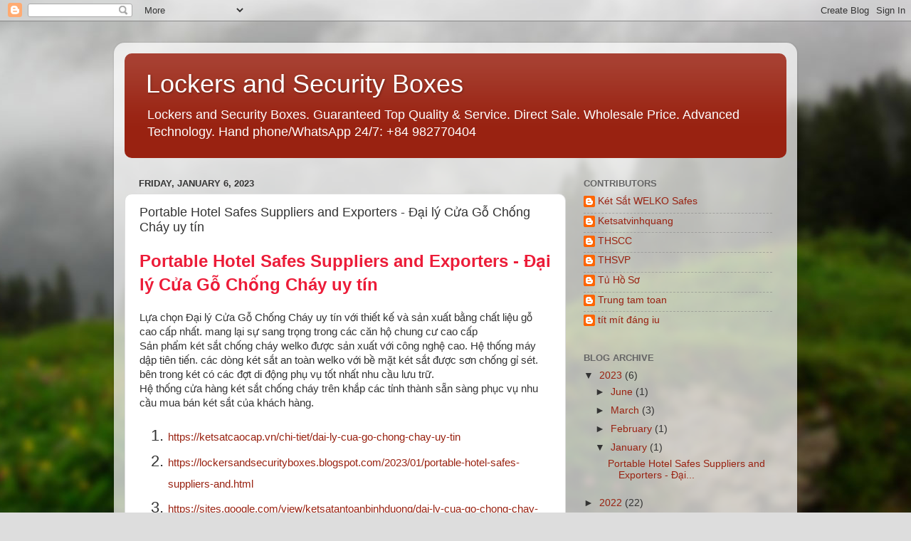

--- FILE ---
content_type: text/html; charset=UTF-8
request_url: https://lockersandsecurityboxes.blogspot.com/2023/01/portable-hotel-safes-suppliers-and.html
body_size: 13905
content:
<!DOCTYPE html>
<html class='v2' dir='ltr' lang='en'>
<head>
<link href='https://www.blogger.com/static/v1/widgets/335934321-css_bundle_v2.css' rel='stylesheet' type='text/css'/>
<meta content='width=1100' name='viewport'/>
<meta content='text/html; charset=UTF-8' http-equiv='Content-Type'/>
<meta content='blogger' name='generator'/>
<link href='https://lockersandsecurityboxes.blogspot.com/favicon.ico' rel='icon' type='image/x-icon'/>
<link href='https://lockersandsecurityboxes.blogspot.com/2023/01/portable-hotel-safes-suppliers-and.html' rel='canonical'/>
<link rel="alternate" type="application/atom+xml" title="Lockers and Security Boxes - Atom" href="https://lockersandsecurityboxes.blogspot.com/feeds/posts/default" />
<link rel="alternate" type="application/rss+xml" title="Lockers and Security Boxes - RSS" href="https://lockersandsecurityboxes.blogspot.com/feeds/posts/default?alt=rss" />
<link rel="service.post" type="application/atom+xml" title="Lockers and Security Boxes - Atom" href="https://www.blogger.com/feeds/9049888596560420101/posts/default" />

<link rel="alternate" type="application/atom+xml" title="Lockers and Security Boxes - Atom" href="https://lockersandsecurityboxes.blogspot.com/feeds/8465507934822142568/comments/default" />
<!--Can't find substitution for tag [blog.ieCssRetrofitLinks]-->
<link href='https://ketsatcaocap.vn/public/source/Ket-sat-xuat-khau-chinh-hang/Ket-Sat-Xuat-Khau-US1080-FE-Red/Ket-Sat-Xuat-Khau-Chinh-Hang-410.jpg' rel='image_src'/>
<meta content='https://lockersandsecurityboxes.blogspot.com/2023/01/portable-hotel-safes-suppliers-and.html' property='og:url'/>
<meta content='Portable Hotel Safes Suppliers and Exporters - Đại lý Cửa Gỗ Chống Cháy uy tín' property='og:title'/>
<meta content='Lockers and Security Boxes. Guaranteed Top Quality &amp;amp; Service. Direct Sale. Wholesale Price. WhatsApp 24/7: ‪+84 982770404' property='og:description'/>
<meta content='https://lh3.googleusercontent.com/blogger_img_proxy/[base64]w1200-h630-p-k-no-nu' property='og:image'/>
<title>Lockers and Security Boxes: Portable Hotel Safes Suppliers and Exporters - Đại lý Cửa Gỗ Chống Cháy uy tín</title>
<style id='page-skin-1' type='text/css'><!--
/*-----------------------------------------------
Blogger Template Style
Name:     Picture Window
Designer: Blogger
URL:      www.blogger.com
----------------------------------------------- */
/* Content
----------------------------------------------- */
body {
font: normal normal 15px Arial, Tahoma, Helvetica, FreeSans, sans-serif;
color: #333333;
background: #dddddd url(//themes.googleusercontent.com/image?id=1fupio4xM9eVxyr-k5QC5RiCJlYR35r9dXsp63RKsKt64v33poi2MvnjkX_1MULBY8BsT) repeat-x fixed bottom center;
}
html body .region-inner {
min-width: 0;
max-width: 100%;
width: auto;
}
.content-outer {
font-size: 90%;
}
a:link {
text-decoration:none;
color: #992211;
}
a:visited {
text-decoration:none;
color: #771100;
}
a:hover {
text-decoration:underline;
color: #cc4411;
}
.content-outer {
background: transparent url(https://resources.blogblog.com/blogblog/data/1kt/transparent/white80.png) repeat scroll top left;
-moz-border-radius: 15px;
-webkit-border-radius: 15px;
-goog-ms-border-radius: 15px;
border-radius: 15px;
-moz-box-shadow: 0 0 3px rgba(0, 0, 0, .15);
-webkit-box-shadow: 0 0 3px rgba(0, 0, 0, .15);
-goog-ms-box-shadow: 0 0 3px rgba(0, 0, 0, .15);
box-shadow: 0 0 3px rgba(0, 0, 0, .15);
margin: 30px auto;
}
.content-inner {
padding: 15px;
}
/* Header
----------------------------------------------- */
.header-outer {
background: #992211 url(https://resources.blogblog.com/blogblog/data/1kt/transparent/header_gradient_shade.png) repeat-x scroll top left;
_background-image: none;
color: #ffffff;
-moz-border-radius: 10px;
-webkit-border-radius: 10px;
-goog-ms-border-radius: 10px;
border-radius: 10px;
}
.Header img, .Header #header-inner {
-moz-border-radius: 10px;
-webkit-border-radius: 10px;
-goog-ms-border-radius: 10px;
border-radius: 10px;
}
.header-inner .Header .titlewrapper,
.header-inner .Header .descriptionwrapper {
padding-left: 30px;
padding-right: 30px;
}
.Header h1 {
font: normal normal 36px Arial, Tahoma, Helvetica, FreeSans, sans-serif;
text-shadow: 1px 1px 3px rgba(0, 0, 0, 0.3);
}
.Header h1 a {
color: #ffffff;
}
.Header .description {
font-size: 130%;
}
/* Tabs
----------------------------------------------- */
.tabs-inner {
margin: .5em 0 0;
padding: 0;
}
.tabs-inner .section {
margin: 0;
}
.tabs-inner .widget ul {
padding: 0;
background: #f5f5f5 url(https://resources.blogblog.com/blogblog/data/1kt/transparent/tabs_gradient_shade.png) repeat scroll bottom;
-moz-border-radius: 10px;
-webkit-border-radius: 10px;
-goog-ms-border-radius: 10px;
border-radius: 10px;
}
.tabs-inner .widget li {
border: none;
}
.tabs-inner .widget li a {
display: inline-block;
padding: .5em 1em;
margin-right: 0;
color: #992211;
font: normal normal 15px Arial, Tahoma, Helvetica, FreeSans, sans-serif;
-moz-border-radius: 0 0 0 0;
-webkit-border-top-left-radius: 0;
-webkit-border-top-right-radius: 0;
-goog-ms-border-radius: 0 0 0 0;
border-radius: 0 0 0 0;
background: transparent none no-repeat scroll top left;
border-right: 1px solid #cccccc;
}
.tabs-inner .widget li:first-child a {
padding-left: 1.25em;
-moz-border-radius-topleft: 10px;
-moz-border-radius-bottomleft: 10px;
-webkit-border-top-left-radius: 10px;
-webkit-border-bottom-left-radius: 10px;
-goog-ms-border-top-left-radius: 10px;
-goog-ms-border-bottom-left-radius: 10px;
border-top-left-radius: 10px;
border-bottom-left-radius: 10px;
}
.tabs-inner .widget li.selected a,
.tabs-inner .widget li a:hover {
position: relative;
z-index: 1;
background: #ffffff url(https://resources.blogblog.com/blogblog/data/1kt/transparent/tabs_gradient_shade.png) repeat scroll bottom;
color: #000000;
-moz-box-shadow: 0 0 0 rgba(0, 0, 0, .15);
-webkit-box-shadow: 0 0 0 rgba(0, 0, 0, .15);
-goog-ms-box-shadow: 0 0 0 rgba(0, 0, 0, .15);
box-shadow: 0 0 0 rgba(0, 0, 0, .15);
}
/* Headings
----------------------------------------------- */
h2 {
font: bold normal 13px Arial, Tahoma, Helvetica, FreeSans, sans-serif;
text-transform: uppercase;
color: #666666;
margin: .5em 0;
}
/* Main
----------------------------------------------- */
.main-outer {
background: transparent none repeat scroll top center;
-moz-border-radius: 0 0 0 0;
-webkit-border-top-left-radius: 0;
-webkit-border-top-right-radius: 0;
-webkit-border-bottom-left-radius: 0;
-webkit-border-bottom-right-radius: 0;
-goog-ms-border-radius: 0 0 0 0;
border-radius: 0 0 0 0;
-moz-box-shadow: 0 0 0 rgba(0, 0, 0, .15);
-webkit-box-shadow: 0 0 0 rgba(0, 0, 0, .15);
-goog-ms-box-shadow: 0 0 0 rgba(0, 0, 0, .15);
box-shadow: 0 0 0 rgba(0, 0, 0, .15);
}
.main-inner {
padding: 15px 5px 20px;
}
.main-inner .column-center-inner {
padding: 0 0;
}
.main-inner .column-left-inner {
padding-left: 0;
}
.main-inner .column-right-inner {
padding-right: 0;
}
/* Posts
----------------------------------------------- */
h3.post-title {
margin: 0;
font: normal normal 18px Arial, Tahoma, Helvetica, FreeSans, sans-serif;
}
.comments h4 {
margin: 1em 0 0;
font: normal normal 18px Arial, Tahoma, Helvetica, FreeSans, sans-serif;
}
.date-header span {
color: #333333;
}
.post-outer {
background-color: #ffffff;
border: solid 1px #dddddd;
-moz-border-radius: 10px;
-webkit-border-radius: 10px;
border-radius: 10px;
-goog-ms-border-radius: 10px;
padding: 15px 20px;
margin: 0 -20px 20px;
}
.post-body {
line-height: 1.4;
font-size: 110%;
position: relative;
}
.post-header {
margin: 0 0 1.5em;
color: #999999;
line-height: 1.6;
}
.post-footer {
margin: .5em 0 0;
color: #999999;
line-height: 1.6;
}
#blog-pager {
font-size: 140%
}
#comments .comment-author {
padding-top: 1.5em;
border-top: dashed 1px #ccc;
border-top: dashed 1px rgba(128, 128, 128, .5);
background-position: 0 1.5em;
}
#comments .comment-author:first-child {
padding-top: 0;
border-top: none;
}
.avatar-image-container {
margin: .2em 0 0;
}
/* Comments
----------------------------------------------- */
.comments .comments-content .icon.blog-author {
background-repeat: no-repeat;
background-image: url([data-uri]);
}
.comments .comments-content .loadmore a {
border-top: 1px solid #cc4411;
border-bottom: 1px solid #cc4411;
}
.comments .continue {
border-top: 2px solid #cc4411;
}
/* Widgets
----------------------------------------------- */
.widget ul, .widget #ArchiveList ul.flat {
padding: 0;
list-style: none;
}
.widget ul li, .widget #ArchiveList ul.flat li {
border-top: dashed 1px #ccc;
border-top: dashed 1px rgba(128, 128, 128, .5);
}
.widget ul li:first-child, .widget #ArchiveList ul.flat li:first-child {
border-top: none;
}
.widget .post-body ul {
list-style: disc;
}
.widget .post-body ul li {
border: none;
}
/* Footer
----------------------------------------------- */
.footer-outer {
color:#eeeeee;
background: transparent url(https://resources.blogblog.com/blogblog/data/1kt/transparent/black50.png) repeat scroll top left;
-moz-border-radius: 10px 10px 10px 10px;
-webkit-border-top-left-radius: 10px;
-webkit-border-top-right-radius: 10px;
-webkit-border-bottom-left-radius: 10px;
-webkit-border-bottom-right-radius: 10px;
-goog-ms-border-radius: 10px 10px 10px 10px;
border-radius: 10px 10px 10px 10px;
-moz-box-shadow: 0 0 0 rgba(0, 0, 0, .15);
-webkit-box-shadow: 0 0 0 rgba(0, 0, 0, .15);
-goog-ms-box-shadow: 0 0 0 rgba(0, 0, 0, .15);
box-shadow: 0 0 0 rgba(0, 0, 0, .15);
}
.footer-inner {
padding: 10px 5px 20px;
}
.footer-outer a {
color: #ffffdd;
}
.footer-outer a:visited {
color: #cccc99;
}
.footer-outer a:hover {
color: #ffffff;
}
.footer-outer .widget h2 {
color: #bbbbbb;
}
/* Mobile
----------------------------------------------- */
html body.mobile {
height: auto;
}
html body.mobile {
min-height: 480px;
background-size: 100% auto;
}
.mobile .body-fauxcolumn-outer {
background: transparent none repeat scroll top left;
}
html .mobile .mobile-date-outer, html .mobile .blog-pager {
border-bottom: none;
background: transparent none repeat scroll top center;
margin-bottom: 10px;
}
.mobile .date-outer {
background: transparent none repeat scroll top center;
}
.mobile .header-outer, .mobile .main-outer,
.mobile .post-outer, .mobile .footer-outer {
-moz-border-radius: 0;
-webkit-border-radius: 0;
-goog-ms-border-radius: 0;
border-radius: 0;
}
.mobile .content-outer,
.mobile .main-outer,
.mobile .post-outer {
background: inherit;
border: none;
}
.mobile .content-outer {
font-size: 100%;
}
.mobile-link-button {
background-color: #992211;
}
.mobile-link-button a:link, .mobile-link-button a:visited {
color: #ffffff;
}
.mobile-index-contents {
color: #333333;
}
.mobile .tabs-inner .PageList .widget-content {
background: #ffffff url(https://resources.blogblog.com/blogblog/data/1kt/transparent/tabs_gradient_shade.png) repeat scroll bottom;
color: #000000;
}
.mobile .tabs-inner .PageList .widget-content .pagelist-arrow {
border-left: 1px solid #cccccc;
}

--></style>
<style id='template-skin-1' type='text/css'><!--
body {
min-width: 960px;
}
.content-outer, .content-fauxcolumn-outer, .region-inner {
min-width: 960px;
max-width: 960px;
_width: 960px;
}
.main-inner .columns {
padding-left: 0px;
padding-right: 310px;
}
.main-inner .fauxcolumn-center-outer {
left: 0px;
right: 310px;
/* IE6 does not respect left and right together */
_width: expression(this.parentNode.offsetWidth -
parseInt("0px") -
parseInt("310px") + 'px');
}
.main-inner .fauxcolumn-left-outer {
width: 0px;
}
.main-inner .fauxcolumn-right-outer {
width: 310px;
}
.main-inner .column-left-outer {
width: 0px;
right: 100%;
margin-left: -0px;
}
.main-inner .column-right-outer {
width: 310px;
margin-right: -310px;
}
#layout {
min-width: 0;
}
#layout .content-outer {
min-width: 0;
width: 800px;
}
#layout .region-inner {
min-width: 0;
width: auto;
}
body#layout div.add_widget {
padding: 8px;
}
body#layout div.add_widget a {
margin-left: 32px;
}
--></style>
<style>
    body {background-image:url(\/\/themes.googleusercontent.com\/image?id=1fupio4xM9eVxyr-k5QC5RiCJlYR35r9dXsp63RKsKt64v33poi2MvnjkX_1MULBY8BsT);}
    
@media (max-width: 200px) { body {background-image:url(\/\/themes.googleusercontent.com\/image?id=1fupio4xM9eVxyr-k5QC5RiCJlYR35r9dXsp63RKsKt64v33poi2MvnjkX_1MULBY8BsT&options=w200);}}
@media (max-width: 400px) and (min-width: 201px) { body {background-image:url(\/\/themes.googleusercontent.com\/image?id=1fupio4xM9eVxyr-k5QC5RiCJlYR35r9dXsp63RKsKt64v33poi2MvnjkX_1MULBY8BsT&options=w400);}}
@media (max-width: 800px) and (min-width: 401px) { body {background-image:url(\/\/themes.googleusercontent.com\/image?id=1fupio4xM9eVxyr-k5QC5RiCJlYR35r9dXsp63RKsKt64v33poi2MvnjkX_1MULBY8BsT&options=w800);}}
@media (max-width: 1200px) and (min-width: 801px) { body {background-image:url(\/\/themes.googleusercontent.com\/image?id=1fupio4xM9eVxyr-k5QC5RiCJlYR35r9dXsp63RKsKt64v33poi2MvnjkX_1MULBY8BsT&options=w1200);}}
/* Last tag covers anything over one higher than the previous max-size cap. */
@media (min-width: 1201px) { body {background-image:url(\/\/themes.googleusercontent.com\/image?id=1fupio4xM9eVxyr-k5QC5RiCJlYR35r9dXsp63RKsKt64v33poi2MvnjkX_1MULBY8BsT&options=w1600);}}
  </style>
<link href='https://www.blogger.com/dyn-css/authorization.css?targetBlogID=9049888596560420101&amp;zx=e8b16dc2-a3d8-4b6a-82d2-61f4c9d02850' media='none' onload='if(media!=&#39;all&#39;)media=&#39;all&#39;' rel='stylesheet'/><noscript><link href='https://www.blogger.com/dyn-css/authorization.css?targetBlogID=9049888596560420101&amp;zx=e8b16dc2-a3d8-4b6a-82d2-61f4c9d02850' rel='stylesheet'/></noscript>
<meta name='google-adsense-platform-account' content='ca-host-pub-1556223355139109'/>
<meta name='google-adsense-platform-domain' content='blogspot.com'/>

</head>
<body class='loading variant-shade'>
<div class='navbar section' id='navbar' name='Navbar'><div class='widget Navbar' data-version='1' id='Navbar1'><script type="text/javascript">
    function setAttributeOnload(object, attribute, val) {
      if(window.addEventListener) {
        window.addEventListener('load',
          function(){ object[attribute] = val; }, false);
      } else {
        window.attachEvent('onload', function(){ object[attribute] = val; });
      }
    }
  </script>
<div id="navbar-iframe-container"></div>
<script type="text/javascript" src="https://apis.google.com/js/platform.js"></script>
<script type="text/javascript">
      gapi.load("gapi.iframes:gapi.iframes.style.bubble", function() {
        if (gapi.iframes && gapi.iframes.getContext) {
          gapi.iframes.getContext().openChild({
              url: 'https://www.blogger.com/navbar/9049888596560420101?po\x3d8465507934822142568\x26origin\x3dhttps://lockersandsecurityboxes.blogspot.com',
              where: document.getElementById("navbar-iframe-container"),
              id: "navbar-iframe"
          });
        }
      });
    </script><script type="text/javascript">
(function() {
var script = document.createElement('script');
script.type = 'text/javascript';
script.src = '//pagead2.googlesyndication.com/pagead/js/google_top_exp.js';
var head = document.getElementsByTagName('head')[0];
if (head) {
head.appendChild(script);
}})();
</script>
</div></div>
<div class='body-fauxcolumns'>
<div class='fauxcolumn-outer body-fauxcolumn-outer'>
<div class='cap-top'>
<div class='cap-left'></div>
<div class='cap-right'></div>
</div>
<div class='fauxborder-left'>
<div class='fauxborder-right'></div>
<div class='fauxcolumn-inner'>
</div>
</div>
<div class='cap-bottom'>
<div class='cap-left'></div>
<div class='cap-right'></div>
</div>
</div>
</div>
<div class='content'>
<div class='content-fauxcolumns'>
<div class='fauxcolumn-outer content-fauxcolumn-outer'>
<div class='cap-top'>
<div class='cap-left'></div>
<div class='cap-right'></div>
</div>
<div class='fauxborder-left'>
<div class='fauxborder-right'></div>
<div class='fauxcolumn-inner'>
</div>
</div>
<div class='cap-bottom'>
<div class='cap-left'></div>
<div class='cap-right'></div>
</div>
</div>
</div>
<div class='content-outer'>
<div class='content-cap-top cap-top'>
<div class='cap-left'></div>
<div class='cap-right'></div>
</div>
<div class='fauxborder-left content-fauxborder-left'>
<div class='fauxborder-right content-fauxborder-right'></div>
<div class='content-inner'>
<header>
<div class='header-outer'>
<div class='header-cap-top cap-top'>
<div class='cap-left'></div>
<div class='cap-right'></div>
</div>
<div class='fauxborder-left header-fauxborder-left'>
<div class='fauxborder-right header-fauxborder-right'></div>
<div class='region-inner header-inner'>
<div class='header section' id='header' name='Header'><div class='widget Header' data-version='1' id='Header1'>
<div id='header-inner'>
<div class='titlewrapper'>
<h1 class='title'>
<a href='https://lockersandsecurityboxes.blogspot.com/'>
Lockers and Security Boxes
</a>
</h1>
</div>
<div class='descriptionwrapper'>
<p class='description'><span>Lockers and Security Boxes. Guaranteed Top Quality &amp; Service. Direct Sale. Wholesale Price. Advanced Technology. Hand phone/WhatsApp 24/7: &#8234;+84 982770404</span></p>
</div>
</div>
</div></div>
</div>
</div>
<div class='header-cap-bottom cap-bottom'>
<div class='cap-left'></div>
<div class='cap-right'></div>
</div>
</div>
</header>
<div class='tabs-outer'>
<div class='tabs-cap-top cap-top'>
<div class='cap-left'></div>
<div class='cap-right'></div>
</div>
<div class='fauxborder-left tabs-fauxborder-left'>
<div class='fauxborder-right tabs-fauxborder-right'></div>
<div class='region-inner tabs-inner'>
<div class='tabs no-items section' id='crosscol' name='Cross-Column'></div>
<div class='tabs no-items section' id='crosscol-overflow' name='Cross-Column 2'></div>
</div>
</div>
<div class='tabs-cap-bottom cap-bottom'>
<div class='cap-left'></div>
<div class='cap-right'></div>
</div>
</div>
<div class='main-outer'>
<div class='main-cap-top cap-top'>
<div class='cap-left'></div>
<div class='cap-right'></div>
</div>
<div class='fauxborder-left main-fauxborder-left'>
<div class='fauxborder-right main-fauxborder-right'></div>
<div class='region-inner main-inner'>
<div class='columns fauxcolumns'>
<div class='fauxcolumn-outer fauxcolumn-center-outer'>
<div class='cap-top'>
<div class='cap-left'></div>
<div class='cap-right'></div>
</div>
<div class='fauxborder-left'>
<div class='fauxborder-right'></div>
<div class='fauxcolumn-inner'>
</div>
</div>
<div class='cap-bottom'>
<div class='cap-left'></div>
<div class='cap-right'></div>
</div>
</div>
<div class='fauxcolumn-outer fauxcolumn-left-outer'>
<div class='cap-top'>
<div class='cap-left'></div>
<div class='cap-right'></div>
</div>
<div class='fauxborder-left'>
<div class='fauxborder-right'></div>
<div class='fauxcolumn-inner'>
</div>
</div>
<div class='cap-bottom'>
<div class='cap-left'></div>
<div class='cap-right'></div>
</div>
</div>
<div class='fauxcolumn-outer fauxcolumn-right-outer'>
<div class='cap-top'>
<div class='cap-left'></div>
<div class='cap-right'></div>
</div>
<div class='fauxborder-left'>
<div class='fauxborder-right'></div>
<div class='fauxcolumn-inner'>
</div>
</div>
<div class='cap-bottom'>
<div class='cap-left'></div>
<div class='cap-right'></div>
</div>
</div>
<!-- corrects IE6 width calculation -->
<div class='columns-inner'>
<div class='column-center-outer'>
<div class='column-center-inner'>
<div class='main section' id='main' name='Main'><div class='widget Blog' data-version='1' id='Blog1'>
<div class='blog-posts hfeed'>

          <div class="date-outer">
        
<h2 class='date-header'><span>Friday, January 6, 2023</span></h2>

          <div class="date-posts">
        
<div class='post-outer'>
<div class='post hentry uncustomized-post-template' itemprop='blogPost' itemscope='itemscope' itemtype='http://schema.org/BlogPosting'>
<meta content='https://ketsatcaocap.vn/public/source/Ket-sat-xuat-khau-chinh-hang/Ket-Sat-Xuat-Khau-US1080-FE-Red/Ket-Sat-Xuat-Khau-Chinh-Hang-410.jpg' itemprop='image_url'/>
<meta content='9049888596560420101' itemprop='blogId'/>
<meta content='8465507934822142568' itemprop='postId'/>
<a name='8465507934822142568'></a>
<h3 class='post-title entry-title' itemprop='name'>
Portable Hotel Safes Suppliers and Exporters - Đại lý Cửa Gỗ Chống Cháy uy tín
</h3>
<div class='post-header'>
<div class='post-header-line-1'></div>
</div>
<div class='post-body entry-content' id='post-body-8465507934822142568' itemprop='description articleBody'>
<div class="post-body entry-content">
<div class="post-body entry-content">
<div class="post-body entry-content" id="post-body-5201828229247350412"></div>
</div>
<div class="post-body entry-content">
<div class="post-body entry-content" id="post-body-5201828229247350412">
<p><span style="font-size: 18pt;"><b><span style="color: #ec1c38;"><a class="waffle-rich-text-link" data-sheets-formula-bar-text-link="https://ketsatcaocap.vn/san-pham/hotel-safe" data-sheets-formula-bar-text-style="font-size:13px;color:#1155cc;font-weight:bold;text-decoration:underline;font-family:&#39;Arial&#39;;font-style:normal;text-decoration-skip-ink:none;" href="https://ketsatcaocap.vn/san-pham/portable-hotel-safe" rel="noopener" style="color: #ec1c38;" target="_blank" title="Portable Hotel Safes Suppliers and Exporters">Portable Hotel Safes Suppliers and Exporters</a> -&nbsp;</span></b></span><span style="color: #ec1c38;"><span style="font-size: 24px;"><b>Đại lý Cửa Gỗ Chống Cháy uy tín</b></span></span></p>
<div class="post-body entry-content" id="post-body-5201828229247350412">
<div style="background-color: white; caret-color: rgb(51, 51, 51); color: #333333; font-family: Arial, Tahoma, Helvetica, FreeSans, sans-serif; font-size: 14.85px; text-size-adjust: auto;"><div style="text-size-adjust: auto;">Lựa chọn Đại lý Cửa Gỗ Chống Cháy uy tín với thiết kế và sản xuất bằng chất liệu gỗ cao cấp nhất. mang lại sự sang trọng trong các căn hộ chung cư cao cấp</div><div style="text-size-adjust: auto;">Sản phẩm két sắt chống cháy welko được sản xuất với công nghệ cao. Hệ thống máy dập tiên tiến. các dòng két sắt an toàn welko với bề mặt két sắt được sơn chống gỉ sét. bên trong két có các đợt di động phụ vụ tốt nhất nhu cầu lưu trữ.</div><div style="text-size-adjust: auto;">Hệ thống cửa hàng két sắt chống cháy trên khắp các tỉnh thành sẵn sàng phục vụ nhu cầu mua bán két sắt của khách hàng.</div></div><div style="background-color: white; text-size-adjust: auto;"><ol style="text-align: left;"><li><span face="Arial, Tahoma, Helvetica, FreeSans, sans-serif" style="color: #333333;"><span style="caret-color: rgb(51, 51, 51); font-size: 14.85px;"><a href="https://ketsatcaocap.vn/chi-tiet/dai-ly-cua-go-chong-chay-uy-tin">https://ketsatcaocap.vn/chi-tiet/dai-ly-cua-go-chong-chay-uy-tin</a></span></span></li><li><span face="Arial, Tahoma, Helvetica, FreeSans, sans-serif"><span style="caret-color: rgb(51, 51, 51); color: #333333; font-size: 14.85px;"><a href="https://lockersandsecurityboxes.blogspot.com/2023/01/portable-hotel-safes-suppliers-and.html">https://lockersandsecurityboxes.blogspot.com/2023/01/portable-hotel-safes-suppliers-and.html</a></span></span></li><li><span face="Arial, Tahoma, Helvetica, FreeSans, sans-serif"><span style="caret-color: rgb(51, 51, 51); color: #333333; font-size: 14.85px;"><a href="https://sites.google.com/view/ketsatantoanbinhduong/dai-ly-cua-go-chong-chay-uy-tin">https://sites.google.com/view/ketsatantoanbinhduong/dai-ly-cua-go-chong-chay-uy-tin</a></span></span></li><li><span face="Arial, Tahoma, Helvetica, FreeSans, sans-serif"><span style="caret-color: rgb(51, 51, 51); color: #333333; font-size: 14.85px;"><a href="https://sites.google.com/view/diachiketsatchongtromphuyen/dai-ly-cua-go-chong-chay-uy-tin">https://sites.google.com/view/diachiketsatchongtromphuyen/dai-ly-cua-go-chong-chay-uy-tin</a></span></span></li><li><span face="Arial, Tahoma, Helvetica, FreeSans, sans-serif"><span style="caret-color: rgb(51, 51, 51); color: #333333; font-size: 14.85px;"><a href="https://www.facebook.com/groups/ketsatcanhan/posts/1316153502557794/">https://www.facebook.com/groups/ketsatcanhan/posts/1316153502557794/</a></span></span></li><li><span face="Arial, Tahoma, Helvetica, FreeSans, sans-serif"><span style="caret-color: rgb(51, 51, 51); color: #333333; font-size: 14.85px;"><a href="https://www.facebook.com/groups/cacloaiketsat/posts/490887449859367/">https://www.facebook.com/groups/cacloaiketsat/posts/490887449859367/</a></span></span></li><li><span face="Arial, Tahoma, Helvetica, FreeSans, sans-serif"><span style="caret-color: rgb(51, 51, 51); color: #333333; font-size: 14.85px;"><a href="https://twitter.com/ketsatchongchay/status/1611593632582356994">https://twitter.com/ketsatchongchay/status/1611593632582356994</a></span></span></li></ol><span face="Arial, Tahoma, Helvetica, FreeSans, sans-serif" style="color: #333333;"><span style="caret-color: rgb(51, 51, 51); font-size: 14.85px;">&nbsp;</span></span><ol style="caret-color: rgb(51, 51, 51); color: #333333; font-family: Arial, Tahoma, Helvetica, FreeSans, sans-serif; font-size: 14.85px; text-align: left;">
</ol>
</div>
<span style="font-size: 12pt;"><b><span style="color: #ec1c38;"><a class="waffle-rich-text-link" data-sheets-formula-bar-text-link="https://ketsatcaocap.vn/san-pham/hotel-safe" data-sheets-formula-bar-text-style="font-size:13px;color:#1155cc;font-weight:bold;text-decoration:underline;font-family:&#39;Arial&#39;;font-style:normal;text-decoration-skip-ink:none;" href="https://ketsatcaocap.vn/san-pham/portable-hotel-safe" rel="noopener" style="color: #ec1c38;" target="_blank" title="Portable Hotel Safes Suppliers and Exporters">Portable Hotel Safes Suppliers and Exporters</a> - <a href="https://ketsatcaocap.vn/san-pham/ket-sat-sieu-cuong-xuat-khau" style="color: #ec1c38;" title="Dai Ly Ket Sat Sieu Cuong Xuat Khau Chinh Hang  Cao Cap So 1 VN">Mua Ban Ket Sat Sieu Cuong Chinh Hang Dai Ly Ket Sat Sieu Cuong Xuat Khau Chinh Hang Cao Cap So 1 VNVN</a></span> -</b> Ket Sat Xuat Khau Gia Tot Nhat, Ket Sat Xuat Khau Chinh Hang, Ket Sat Xuat Khau Mau Moi Nhat, Ket Sat Gia Goc - Gia Cuc SOCK, Re Tan Goc Tai Nha May San Xuat. Ho Tro Tu Van Tan Tinh Chu Dao 24/24. Giao Hang Mien Phi Toan Quoc, Thanh Toan Tai Nha hoac tai Co Quan. Dich vu chu dao chuyen nghiep - Dam Bao Tien Do Giao Hang. Bao Hanh Chinh Hang 02 nam Tai noi su dung, Bao Tri San Pham Tron Doi.&nbsp;<br /></span></div>
</div>
<div class="post-body entry-content">
<p><span style="font-size: 12pt;"><span style="color: #99cc00;"><i><b><span style="color: #2dc26b;">Nhan Thiet Ke Va San Xuat Ket Sat Xuat Khau Cao Cap </span>-&nbsp;</b></i></span> Ket Sat Xuat Khau Cao Cap - Ket Sat Xuat Khau Dat Theo Yeu Cau Rieng Voi Day Chuyen San Xuat Italy Hien Dai Bac Nhat The Gioi.</span></p>
</div>
</div>
<p><span style="font-size: 12pt;"><span style="color: #ff6600;"><i><b>Cam Ket Nha May San Xuat Ket Sat Xuat Khau&nbsp;</b></i></span></span><span style="font-size: 12pt;"><span style="color: #ff6600;"><i><b> </b></i></span>Lon Nhat Dong Nam A:</span><br /><span style="font-size: 12pt;"><span style="color: red;">+</span> Chung Toi Chi Ban Voi Gia Goc Nha May San Xuat</span><br /><span style="font-size: 12pt;"><span style="color: red;">+</span> Cam Ket Gia Re Nhat Thi Truong.</span><br /><span style="font-size: 12pt;"><span style="color: red;">+</span> Giao Hang Va Lap Dat Tan Noi Mien Phi.</span><br /><span style="font-size: 12pt;"><span style="color: red;">+</span> Luon Luon Chiu Trach Nhiem Ve San Pham</span><br /><span style="font-size: 12pt;"><span style="color: red;">+</span> Chu Tin Dat Len Hang Dau. </span><br /><span style="font-size: 12pt;"><span style="color: red;">+</span> Hang Moi 100% Den Tay Nha Phan Phoi Va Nguoi Tieu Dung.</span><br /><span style="font-size: 12pt;"><span style="color: red;">+</span> Dich vu chuyen nghiep tan tinh, bao hanh dai han.</span></p>
<p><span style="font-size: 12pt;"><span style="color: olive;"><i><b>Doi Tac Cao Cap Cua Nhung Tap Doan Lon</b></i></span> Vingroup, Tan Hoang Minh, Viettel, Tap Doan FLC, Muong Thanh, The Gioi Di Dong, Tap Doan Lotte, Oto Truong Hai, Tap Doan Dien Luc Viet Nam, Tap Doan Dau Khi, Vinamilk, VietJet, Tap Doan DOJI, Chuoi He Thong Ngan Hang Nha Nuoc Viet Nam Agribank, MB, Sacombank, Techcombank, Vietbank, BIDV....</span></p>
<p><span style="font-size: 12pt;"><i><b><span style="color: #3366ff;">Lien He Hotline: 098 2770404 Phuc Vu 24/24</span></b></i>. De duoc tu van mien phi va trai nghiem san pham ngay tai showroom hoac nha may san xuat cua chung toi. <br /></span></p>
</div>
<p><span style="font-size: 14pt;"><b><span style="color: #ff0033;">1. <a href="https://ketsatcaocap.vn/san-pham/ket-sat-sieu-cuong-xuat-khau" rel="noopener" style="color: #ff0033;" target="_blank" title="Mua Ban Ket Sat Sieu Cuong CDai Ly Ket Sat Sieu Cuong Xuat Khau Chinh Hang  Cao Cap So 1 VNhinh Hang VN">Dai Ly Ket Sat Sieu Cuong Xuat Khau Chinh Hang Cao Cap So 1 VN</a></span></b></span></p>
<table border="0" cellspacing="0" style="height: 581px; width: 66.3322%;">
<tbody>
<tr style="height: 581px;">
<td style="height: 581px; width: 97.4819%;">
<div><a href="https://ketsatcaocap.vn/public/source/Ket-sat-xuat-khau-chinh-hang/Ket-Sat-Xuat-Khau-US1080-KEY-Red/Ket-Sat-Xuat-Khau-Chinh-Hang-431.jpg" rel="noopener" target="_blank" title="Ket Sat Sieu Cuong Xuat Khau WELKO US1080 FE Red"><img alt="Ket Sat Sieu Cuong Xuat Khau WELKO US1080 FE Red" border="0" height="580" src="https://ketsatcaocap.vn/public/source/Ket-sat-xuat-khau-chinh-hang/Ket-Sat-Xuat-Khau-US1080-FE-Red/Ket-Sat-Xuat-Khau-Chinh-Hang-410.jpg" width="580" /></a></div>
</td>
</tr>
</tbody>
</table>
<div style="text-align: left;"><span style="font-size: 14pt;"><span style="color: red;"><b>Dai Ly Ket Sat Sieu Cuong Xuat Khau Chinh Hang &nbsp;Cao Cap So 1 VN <br /></b></span></span></div>
<div>
<div style="text-align: left;"><span style="font-size: 14pt;"><b><span style="color: red;">-</span> </b>Trong Luong: 500 &#177; 10Kg<br /></span></div>
<div style="text-align: left;"><span style="font-size: 14pt;"><b><span style="color: red;">-</span></b> Kich Thuoc Ngoai: H 1080 * W 600 * D 600 mm<br /></span></div>
<div style="text-align: left;"><span style="font-size: 14pt;"><b><span style="color: red;">-</span> </b>Thich Hop Su Dung: Van pho</span><span style="font-size: 14pt;">ng, ngan hang, co quan...</span></div>
<div style="text-align: left;"><span style="font-size: 14pt;"><b><span style="color: red;">-</span> </b>Gia: <b><span style="color: #ff0033;">75.000.000 VNĐ</span></b></span></div>
<div style="text-align: left;"><span style="font-size: 14pt;">Xem chi tiết Ket Sat Xuat Khau My Cao Cap tai Website: <span style="color: #0e4bfd;"><a href="https://ketsatcaocap.vn/chi-tiet/ket-sat-sieu-cuong-xuat-khau-welko-us1080https://ketsatcaocap.vn/chi-tiet/ket-sat-sieu-cuong-xuat-khau-welko-us1080-key-red-fe-red" rel="noopener" style="color: #0e4bfd;" target="_blank" title="Ket Sat Sieu Cuong Xuat Khau WELKO US1080 KEY Red">https://ketsatcaocap.vn/chi-tiet/ket-sat-sieu-cuong-xuat-khau-welko-us1080-key-red</a></span></span></div>
<div style="text-align: left;">
<p style="text-align: center;"><span style="background-color: yellow; font-size: 18pt;"><b><span style="background-color: yellow;">***Thong Tin Nha May San Xuat Hang Dau Tai Viet Nam***</span></b></span></p>
<p><span style="color: red; font-size: 18pt;"><b>LUU Y: NEU KHACH HANG CO DON THUOC DU AN SO LUONG NHIEU CAM KET SE GIAM SAU VE GIA.</b></span><br /><span style="color: blue;"><b><span style="font-size: 14pt;">San pham Ket Sat Xuat Khau san xuat theo tieu chuan Quoc Te SGS:</span></b></span><br /><span style="font-size: 14pt;">-&nbsp;Ket Sat Xuat Khau dat tieu chuan Quoc Te: ISO 9001:2015 chung nhan so VN16/00059.&nbsp;</span><br /><span style="font-size: 14pt;">- Ket Sat Xuat Khau dat chung nhan tieu chuan Moi truong: ISO 14001:2015 Certificate Registration No. 000568-1-VN-1-EMS</span><br /><span style="font-size: 14pt;">- Ket Sat Xuat Khau dat chung nhan ATLD: 45001:2018 Certificate Registration No. 000568-5-VN-1-HS</span></p>
<p><b><span style="font-size: 14pt;">Thong Tin Nha May San Xuat Tu Sat, Ket Sat Hang Dau Tai Viet Nam va So 1 Dong Nam A&nbsp;</span></b><br /><b><span style="color: #2907eb; font-size: 18pt;">CONG TY CO PHAN THIET BI VAT TU NGAN HANG VA AN TOAN KHO QUY VIET NAM&nbsp;</span></b><br /><span style="color: blue; font-size: 14pt;"><span style="color: lime;">+</span> &nbsp;Nha may san xuat: Khu Cong Nghe Cao Lang Hoa lac&nbsp;</span><br /><span style="color: blue; font-size: 14pt;">(Thon Lap Thanh - Xa Dong Xuan - Huyen Quoc Oai - TP Ha Noi)&nbsp;</span><br /><span style="color: blue; font-size: 14pt;"><span style="color: lime;">+</span> &nbsp;STK Ngan Hang Quan Doi &#8211; CN Tay Ha Noi:&nbsp;</span><br /><span style="color: blue; font-size: 14pt;">88 2112 6666 888 </span><br /><span style="color: blue; font-size: 14pt;"><span style="color: lime;">+</span> Duong Day Nong Nha May San Xuat Tu Sat &amp; Ket Sat 24/24: 098 277 0404&nbsp;</span><br /><span style="color: blue; font-size: 14pt;"><span style="color: lime;">+</span> Zalo: 098 2770404</span><br /><span style="color: blue; font-size: 14pt;"><span style="color: lime;">+</span> Viber: 098 2770404 </span><br /><span style="color: blue; font-size: 14pt;"><span style="color: lime;">+</span> WhatsApp: +84 982770404 </span><br /><span style="color: blue; font-size: 14pt;"><span style="color: lime;">+</span> Van Phong 1: 024 33947 067</span><br /><span style="color: blue; font-size: 14pt;"><span style="color: lime;">+</span> Van Phong 2: 024 33947 069</span><br /><span style="color: blue; font-size: 14pt;"><span style="color: lime;">+</span> Van Phong 3: 024 3392 7777 </span><br /><span style="color: red; font-size: 18pt;"><b>HOTLINE 24/24: 098 277 0404</b> </span><br /><span style="color: blue; font-size: 14pt;"><span style="color: lime;">+</span> Ma So Thue: 0101391913 </span><br /><span style="color: blue; font-size: 14pt;"><span style="color: lime;">+</span> WeChat ID: FactorySafes</span><br /><span style="color: blue; font-size: 14pt;"><span style="color: lime;">+</span> Website: <span style="color: #0e4bfd;"><a href="https://welkosafes.trustpass.alibaba.com" rel="noopener" style="color: #0e4bfd;" target="_blank" title="Safes Box"><b>https://welkosafes.trustpass.alibaba.com</b></a></span></span><br /><span style="color: blue; font-size: 14pt;"><span style="color: lime;">+</span> Website:<span style="color: #3598db;"> </span></span><span style="color: #0e4bfd; font-size: 14pt;"><b><a href="https://ketsatcaocap.vn/san-pham/ket-sat-sieu-cuong-xuat-khau" rel="noopener" style="color: #0e4bfd;" target="_blank" title="Portable Hotel Safes Suppliers and Exporters&#8206; Dai Ly Ket Sat Sieu Cuong Xuat Khau Chinh Hang  Cao Cap So 1 VN">https://ketsatcaocap.vn/san-pham/ket-sat-sieu-cuong-xuat-khau</a></b></span><span style="color: blue; font-size: 14pt;"><br /><span style="color: lime;">+</span> Website: <span style="color: #0e4bfd;"><b><a href="https://ketsatcaocap.vn" rel="noopener" style="color: #0e4bfd;" target="_blank" title="Két Sắt">https://ketsatcaocap.vn</a></b></span></span><br /><span style="color: blue; font-size: 14pt;"><span style="color: lime;">+</span> Website:<span style="color: #3598db;"> </span></span><span style="color: #0e4bfd; font-size: 14pt;"><b><a href="https://www.lazada.vn/shop/welko-safes" rel="noopener" style="color: #0e4bfd;" target="_blank" title="Két Sắt WELKO SAFES">https://www.lazada.vn/shop/welko-safes</a></b></span><span style="color: blue; font-size: 14pt;"><br /><span style="color: lime;">+</span> Website: <span style="color: #0e4bfd;"><b><a href="https://ketsatcaocap.vn/san-pham/safes" rel="noopener" style="color: #0e4bfd;" target="_blank" title="SAFES">https://ketsatcaocap.vn/san-pham/safes</a></b></span></span><span style="color: blue; font-size: 14pt;"><span style="color: #0e4bfd;"><b><span style="color: blue; font-size: 14pt;"><br /><span style="color: lime;">+</span> Website: <span style="color: #0e4bfd;"><a href="https://www.youtube.com/watch?v=Pj1RtI49aRk&amp;t=71s" rel="noopener" style="color: #0e4bfd;" target="_blank" title="Tủ Hồ Sơ">https://www.youtube.com/watch?v=Pj1RtI49aRk&amp;t=71s</a></span></span></b></span></span></p>
</div>
</div>
<div>
<div>
<div>
<div>
<div>
<div>
<div style="text-align: left;">
<div>
<div>
<div>
<div>
<div style="text-align: left;">
<div>
<div>
<div>
<div>
<div style="text-align: left;">
<div>
<div>
<div>
<div>
<div style="text-align: left;">
<div>
<div>
<div>
<div>
<div style="text-align: left;">
<div>
<div>
<div>
<div>
<div style="text-align: left;">
<div>
<div>
<div>
<div>
<div style="text-align: left;">
<div>
<div>
<p><b><span class="VIiyi" lang="en"><span class="JLqJ4b ChMk0b" data-language-for-alternatives="en" data-language-to-translate-into="vi" data-phrase-index="0">Tham Khao Tat Ca San Pham Tai Nha May Chung Toi:</span></span> </b></p>
<div>
<div style="text-align: left;">
<p><a href="https://ketsatcaocap.vn/san-pham/ket-bac-dep" rel="noopener" target="_blank" title="Ket Bac Dep">Ket Bac Dep</a> - Khuyen Mai Hap Dan Nhat Khi Mua Ket Sat Hom Nay (501)</p>
<p><a href="https://ketsatcaocap.vn/san-pham/ket-bac-xin" rel="noopener" target="_blank" title="Ket Bac Xin">Ket Bac Xin</a> - Uu dai chi co tai day, KM 50 % (502)</p>
<p><a href="https://ketsatcaocap.vn/san-pham/ket-bac-sang-trong" rel="noopener" target="_blank" title="Ket Bac Sang Trong">Ket Bac Sang Trong</a> - Phan Biet Ket Sat Chat Luong Cao Va Ket Sat Hang Gia (503)</p>
<p><a href="https://ketsatcaocap.vn/san-pham/ket-sat-lao-cai" rel="noopener" target="_blank" title="Ket Sat Lao Cai">Ket Sat Lao Cai</a> - Noi cung cap uy tin va chat luong (504)</p>
<p><a href="https://ketsatcaocap.vn/san-pham/ket-sat-sa-pa" rel="noopener" target="_blank" title="Ket Sat Sa Pa">Ket Sat Sa Pa</a> - Ket Sat Chat Luong Uy Tin So 1 (505)</p>
<p><a href="https://ketsatcaocap.vn/san-pham/ket-sat-yen-bai" rel="noopener" target="_blank" title="Ket Sat Yen Bai">Ket Sat Yen Bai</a> - Ket Sat Hien Dai Nhat (506)</p>
<p><a href="https://ketsatcaocap.vn/san-pham/ket-sat-quang-nam" rel="noopener" target="_blank" title="Ket Sat Quang Nam">Ket Sat Quang Nam</a> - Khuyen Mai Chua Tung Co Tu Truoc Den Nay (507)</p>
<p><a href="https://ketsatcaocap.vn/san-pham/ket-sat-huyen-hoang-sa" rel="noopener" target="_blank" title="Ket Sat Huyen Hoang Sa">Ket Sat Huyen Hoang Sa</a> - Ket Sat Chong Chay, Chong Trom (508)</p>
<p><a href="https://ketsatcaocap.vn/san-pham/ket-sat-my-son" rel="noopener" target="_blank" title="Ket Sat My Son">Ket Sat My Son</a> - Bao ve tai san an toan tuyet doi 100% (509)</p>
<p><a href="https://ketsatcaocap.vn/san-pham/ket-sat-hoi-an" rel="noopener" target="_blank" title="Ket Sat Hoi An">Ket Sat Hoi An</a> - Ket sat Mini, ket sat loai nho chat luong cao, chinh hang, gia re (510)</p>
<p><a href="https://ketsatcaocap.vn/san-pham/tim-nha-phan-phoi-ket-sat" rel="noopener" target="_blank" title="Tim Nha Phan Phoi Ket Sat">Tim Nha Phan Phoi Ket Sat</a> - Tu Van Mien Phi Mua Ket Sat 0982 770 404 (511)</p>
<p><a href="https://ketsatcaocap.vn/san-pham/nha-cung-cap-ket-sat" rel="noopener" target="_blank" title="Nha Cung Cap Ket Sat">Nha Cung Cap Ket Sat</a> - Tam Quan Trong Cua Ket Sat (512)</p>
<p><a href="https://ketsatcaocap.vn/san-pham/tuyen-dai-ly-ket-sat" rel="noopener" target="_blank" title="Tuyen Dai Ly Ket Sat">Tuyen Dai Ly Ket Sat</a> - Giam Gia Tat Ca Cac San Pham Khi Mua Hang (513)</p>
<p><a href="https://ketsatcaocap.vn/san-pham/tim-dai-ly-ket-sat" rel="noopener" target="_blank" title="Tim Dai Ly Ket Sat">Tim Dai Ly Ket Sat</a> - Nen Tim Hieu Ro Nguon Goc Ket Sat Truoc Khi Mua (514)</p>
<p><a href="https://ketsatcaocap.vn/san-pham/ket-sat-thinh-vuong" rel="noopener" target="_blank" title="Ket Sat Thinh Vuong">Ket Sat Thinh Vuong</a> - Cach Chon Ket Sat Mang Phu Quy -Tai Loc (515)</p>
<p><a href="https://ketsatcaocap.vn/san-pham/ket-sat-may-man" rel="noopener" target="_blank" title="Ket Sat May Man">Ket Sat May Man</a> - Cach Chon Ket Sat Mang Phu Quy -Tai Loc (516)</p>
<p><a href="https://ketsatcaocap.vn/san-pham/ket-sat-phat-dat" rel="noopener" target="_blank" title="Ket Sat Phat Dat">Ket Sat Phat Dat</a> - Ket Sat Ban Chay Nhat Hien Nay (517)</p>
<p><a href="https://ketsatcaocap.vn/san-pham/ket-sat-cong-duc-khoet-noc" rel="noopener" target="_blank" title="Ket Sat Cong Duc Khoet Noc">Ket Sat Cong Duc Khoet Noc</a> - Ket Sat Cao Cap Chinh Hang | Sieu Khuyen Mai Lon 30-50% (518)</p>
<p><a href="https://ketsatcaocap.vn/san-pham/ket-bac-thinh-vuong" rel="noopener" target="_blank" title="Ket Bac Thinh Vuong">Ket Bac Thinh Vuong</a> - Cach Chon Ket Bac May Man Ruoc Phu quy Tai Loc (519)</p>
<p><a href="https://ketsatcaocap.vn/san-pham/ket-bac-may-man" rel="noopener" target="_blank" title="Ket Bac May Man">Ket Bac May Man</a> - Khuyen Mai Hap Dan Nhat Khi Mua Ket Bac Hom Nay (520)</p>
</div>
</div>
</div>
</div>
</div>
</div>
</div>
</div>
</div>
</div>
</div>
</div>
</div>
</div>
</div>
</div>
</div>
</div>
</div>
</div>
</div>
</div>
</div>
</div>
</div>
</div>
</div>
</div>
</div>
</div>
</div>
</div>
</div>
</div>
</div>
</div>
</div>
</div>
</div>
</div>
</div>


<div style='clear: both;'></div>
</div>
<div class='post-footer'>
<div class='post-footer-line post-footer-line-1'>
<span class='post-author vcard'>
Posted by
<span class='fn' itemprop='author' itemscope='itemscope' itemtype='http://schema.org/Person'>
<meta content='https://www.blogger.com/profile/03763524418775382623' itemprop='url'/>
<a class='g-profile' href='https://www.blogger.com/profile/03763524418775382623' rel='author' title='author profile'>
<span itemprop='name'>Trung tam toan</span>
</a>
</span>
</span>
<span class='post-timestamp'>
at
<meta content='https://lockersandsecurityboxes.blogspot.com/2023/01/portable-hotel-safes-suppliers-and.html' itemprop='url'/>
<a class='timestamp-link' href='https://lockersandsecurityboxes.blogspot.com/2023/01/portable-hotel-safes-suppliers-and.html' rel='bookmark' title='permanent link'><abbr class='published' itemprop='datePublished' title='2023-01-06T20:49:00-08:00'>8:49&#8239;PM</abbr></a>
</span>
<span class='post-comment-link'>
</span>
<span class='post-icons'>
<span class='item-control blog-admin pid-536022370'>
<a href='https://www.blogger.com/post-edit.g?blogID=9049888596560420101&postID=8465507934822142568&from=pencil' title='Edit Post'>
<img alt='' class='icon-action' height='18' src='https://resources.blogblog.com/img/icon18_edit_allbkg.gif' width='18'/>
</a>
</span>
</span>
<div class='post-share-buttons goog-inline-block'>
<a class='goog-inline-block share-button sb-email' href='https://www.blogger.com/share-post.g?blogID=9049888596560420101&postID=8465507934822142568&target=email' target='_blank' title='Email This'><span class='share-button-link-text'>Email This</span></a><a class='goog-inline-block share-button sb-blog' href='https://www.blogger.com/share-post.g?blogID=9049888596560420101&postID=8465507934822142568&target=blog' onclick='window.open(this.href, "_blank", "height=270,width=475"); return false;' target='_blank' title='BlogThis!'><span class='share-button-link-text'>BlogThis!</span></a><a class='goog-inline-block share-button sb-twitter' href='https://www.blogger.com/share-post.g?blogID=9049888596560420101&postID=8465507934822142568&target=twitter' target='_blank' title='Share to X'><span class='share-button-link-text'>Share to X</span></a><a class='goog-inline-block share-button sb-facebook' href='https://www.blogger.com/share-post.g?blogID=9049888596560420101&postID=8465507934822142568&target=facebook' onclick='window.open(this.href, "_blank", "height=430,width=640"); return false;' target='_blank' title='Share to Facebook'><span class='share-button-link-text'>Share to Facebook</span></a><a class='goog-inline-block share-button sb-pinterest' href='https://www.blogger.com/share-post.g?blogID=9049888596560420101&postID=8465507934822142568&target=pinterest' target='_blank' title='Share to Pinterest'><span class='share-button-link-text'>Share to Pinterest</span></a>
</div>
</div>
<div class='post-footer-line post-footer-line-2'>
<span class='post-labels'>
</span>
</div>
<div class='post-footer-line post-footer-line-3'>
<span class='post-location'>
</span>
</div>
</div>
</div>
<div class='comments' id='comments'>
<a name='comments'></a>
<h4>No comments:</h4>
<div id='Blog1_comments-block-wrapper'>
<dl class='avatar-comment-indent' id='comments-block'>
</dl>
</div>
<p class='comment-footer'>
<div class='comment-form'>
<a name='comment-form'></a>
<h4 id='comment-post-message'>Post a Comment</h4>
<p>
</p>
<a href='https://www.blogger.com/comment/frame/9049888596560420101?po=8465507934822142568&hl=en&saa=85391&origin=https://lockersandsecurityboxes.blogspot.com' id='comment-editor-src'></a>
<iframe allowtransparency='true' class='blogger-iframe-colorize blogger-comment-from-post' frameborder='0' height='410px' id='comment-editor' name='comment-editor' src='' width='100%'></iframe>
<script src='https://www.blogger.com/static/v1/jsbin/2830521187-comment_from_post_iframe.js' type='text/javascript'></script>
<script type='text/javascript'>
      BLOG_CMT_createIframe('https://www.blogger.com/rpc_relay.html');
    </script>
</div>
</p>
</div>
</div>

        </div></div>
      
</div>
<div class='blog-pager' id='blog-pager'>
<span id='blog-pager-newer-link'>
<a class='blog-pager-newer-link' href='https://lockersandsecurityboxes.blogspot.com/2023/02/big-safe-factory-direct-fast-shipping.html' id='Blog1_blog-pager-newer-link' title='Newer Post'>Newer Post</a>
</span>
<span id='blog-pager-older-link'>
<a class='blog-pager-older-link' href='https://lockersandsecurityboxes.blogspot.com/2022/12/big-safe-factory-direct-fast-shipping.html' id='Blog1_blog-pager-older-link' title='Older Post'>Older Post</a>
</span>
<a class='home-link' href='https://lockersandsecurityboxes.blogspot.com/'>Home</a>
</div>
<div class='clear'></div>
<div class='post-feeds'>
<div class='feed-links'>
Subscribe to:
<a class='feed-link' href='https://lockersandsecurityboxes.blogspot.com/feeds/8465507934822142568/comments/default' target='_blank' type='application/atom+xml'>Post Comments (Atom)</a>
</div>
</div>
</div></div>
</div>
</div>
<div class='column-left-outer'>
<div class='column-left-inner'>
<aside>
</aside>
</div>
</div>
<div class='column-right-outer'>
<div class='column-right-inner'>
<aside>
<div class='sidebar section' id='sidebar-right-1'><div class='widget Profile' data-version='1' id='Profile1'>
<h2>Contributors</h2>
<div class='widget-content'>
<ul>
<li><a class='profile-name-link g-profile' href='https://www.blogger.com/profile/17401411641856270321' style='background-image: url(//www.blogger.com/img/logo-16.png);'>Két Sắt WELKO Safes</a></li>
<li><a class='profile-name-link g-profile' href='https://www.blogger.com/profile/09120295064821740406' style='background-image: url(//www.blogger.com/img/logo-16.png);'>Ketsatvinhquang</a></li>
<li><a class='profile-name-link g-profile' href='https://www.blogger.com/profile/10004702578322985976' style='background-image: url(//www.blogger.com/img/logo-16.png);'>THSCC</a></li>
<li><a class='profile-name-link g-profile' href='https://www.blogger.com/profile/05355206965779163891' style='background-image: url(//www.blogger.com/img/logo-16.png);'>THSVP</a></li>
<li><a class='profile-name-link g-profile' href='https://www.blogger.com/profile/05581655313619889030' style='background-image: url(//www.blogger.com/img/logo-16.png);'>Tủ Hồ Sơ</a></li>
<li><a class='profile-name-link g-profile' href='https://www.blogger.com/profile/03763524418775382623' style='background-image: url(//www.blogger.com/img/logo-16.png);'>Trung tam toan</a></li>
<li><a class='profile-name-link g-profile' href='https://www.blogger.com/profile/17791524837576105005' style='background-image: url(//www.blogger.com/img/logo-16.png);'>tít mít đáng iu</a></li>
</ul>
<div class='clear'></div>
</div>
</div><div class='widget BlogArchive' data-version='1' id='BlogArchive1'>
<h2>Blog Archive</h2>
<div class='widget-content'>
<div id='ArchiveList'>
<div id='BlogArchive1_ArchiveList'>
<ul class='hierarchy'>
<li class='archivedate expanded'>
<a class='toggle' href='javascript:void(0)'>
<span class='zippy toggle-open'>

        &#9660;&#160;
      
</span>
</a>
<a class='post-count-link' href='https://lockersandsecurityboxes.blogspot.com/2023/'>
2023
</a>
<span class='post-count' dir='ltr'>(6)</span>
<ul class='hierarchy'>
<li class='archivedate collapsed'>
<a class='toggle' href='javascript:void(0)'>
<span class='zippy'>

        &#9658;&#160;
      
</span>
</a>
<a class='post-count-link' href='https://lockersandsecurityboxes.blogspot.com/2023/06/'>
June
</a>
<span class='post-count' dir='ltr'>(1)</span>
</li>
</ul>
<ul class='hierarchy'>
<li class='archivedate collapsed'>
<a class='toggle' href='javascript:void(0)'>
<span class='zippy'>

        &#9658;&#160;
      
</span>
</a>
<a class='post-count-link' href='https://lockersandsecurityboxes.blogspot.com/2023/03/'>
March
</a>
<span class='post-count' dir='ltr'>(3)</span>
</li>
</ul>
<ul class='hierarchy'>
<li class='archivedate collapsed'>
<a class='toggle' href='javascript:void(0)'>
<span class='zippy'>

        &#9658;&#160;
      
</span>
</a>
<a class='post-count-link' href='https://lockersandsecurityboxes.blogspot.com/2023/02/'>
February
</a>
<span class='post-count' dir='ltr'>(1)</span>
</li>
</ul>
<ul class='hierarchy'>
<li class='archivedate expanded'>
<a class='toggle' href='javascript:void(0)'>
<span class='zippy toggle-open'>

        &#9660;&#160;
      
</span>
</a>
<a class='post-count-link' href='https://lockersandsecurityboxes.blogspot.com/2023/01/'>
January
</a>
<span class='post-count' dir='ltr'>(1)</span>
<ul class='posts'>
<li><a href='https://lockersandsecurityboxes.blogspot.com/2023/01/portable-hotel-safes-suppliers-and.html'>Portable Hotel Safes Suppliers and Exporters - Đại...</a></li>
</ul>
</li>
</ul>
</li>
</ul>
<ul class='hierarchy'>
<li class='archivedate collapsed'>
<a class='toggle' href='javascript:void(0)'>
<span class='zippy'>

        &#9658;&#160;
      
</span>
</a>
<a class='post-count-link' href='https://lockersandsecurityboxes.blogspot.com/2022/'>
2022
</a>
<span class='post-count' dir='ltr'>(22)</span>
<ul class='hierarchy'>
<li class='archivedate collapsed'>
<a class='toggle' href='javascript:void(0)'>
<span class='zippy'>

        &#9658;&#160;
      
</span>
</a>
<a class='post-count-link' href='https://lockersandsecurityboxes.blogspot.com/2022/12/'>
December
</a>
<span class='post-count' dir='ltr'>(3)</span>
</li>
</ul>
<ul class='hierarchy'>
<li class='archivedate collapsed'>
<a class='toggle' href='javascript:void(0)'>
<span class='zippy'>

        &#9658;&#160;
      
</span>
</a>
<a class='post-count-link' href='https://lockersandsecurityboxes.blogspot.com/2022/11/'>
November
</a>
<span class='post-count' dir='ltr'>(1)</span>
</li>
</ul>
<ul class='hierarchy'>
<li class='archivedate collapsed'>
<a class='toggle' href='javascript:void(0)'>
<span class='zippy'>

        &#9658;&#160;
      
</span>
</a>
<a class='post-count-link' href='https://lockersandsecurityboxes.blogspot.com/2022/10/'>
October
</a>
<span class='post-count' dir='ltr'>(1)</span>
</li>
</ul>
<ul class='hierarchy'>
<li class='archivedate collapsed'>
<a class='toggle' href='javascript:void(0)'>
<span class='zippy'>

        &#9658;&#160;
      
</span>
</a>
<a class='post-count-link' href='https://lockersandsecurityboxes.blogspot.com/2022/09/'>
September
</a>
<span class='post-count' dir='ltr'>(2)</span>
</li>
</ul>
<ul class='hierarchy'>
<li class='archivedate collapsed'>
<a class='toggle' href='javascript:void(0)'>
<span class='zippy'>

        &#9658;&#160;
      
</span>
</a>
<a class='post-count-link' href='https://lockersandsecurityboxes.blogspot.com/2022/08/'>
August
</a>
<span class='post-count' dir='ltr'>(1)</span>
</li>
</ul>
<ul class='hierarchy'>
<li class='archivedate collapsed'>
<a class='toggle' href='javascript:void(0)'>
<span class='zippy'>

        &#9658;&#160;
      
</span>
</a>
<a class='post-count-link' href='https://lockersandsecurityboxes.blogspot.com/2022/06/'>
June
</a>
<span class='post-count' dir='ltr'>(1)</span>
</li>
</ul>
<ul class='hierarchy'>
<li class='archivedate collapsed'>
<a class='toggle' href='javascript:void(0)'>
<span class='zippy'>

        &#9658;&#160;
      
</span>
</a>
<a class='post-count-link' href='https://lockersandsecurityboxes.blogspot.com/2022/05/'>
May
</a>
<span class='post-count' dir='ltr'>(1)</span>
</li>
</ul>
<ul class='hierarchy'>
<li class='archivedate collapsed'>
<a class='toggle' href='javascript:void(0)'>
<span class='zippy'>

        &#9658;&#160;
      
</span>
</a>
<a class='post-count-link' href='https://lockersandsecurityboxes.blogspot.com/2022/04/'>
April
</a>
<span class='post-count' dir='ltr'>(3)</span>
</li>
</ul>
<ul class='hierarchy'>
<li class='archivedate collapsed'>
<a class='toggle' href='javascript:void(0)'>
<span class='zippy'>

        &#9658;&#160;
      
</span>
</a>
<a class='post-count-link' href='https://lockersandsecurityboxes.blogspot.com/2022/03/'>
March
</a>
<span class='post-count' dir='ltr'>(4)</span>
</li>
</ul>
<ul class='hierarchy'>
<li class='archivedate collapsed'>
<a class='toggle' href='javascript:void(0)'>
<span class='zippy'>

        &#9658;&#160;
      
</span>
</a>
<a class='post-count-link' href='https://lockersandsecurityboxes.blogspot.com/2022/02/'>
February
</a>
<span class='post-count' dir='ltr'>(2)</span>
</li>
</ul>
<ul class='hierarchy'>
<li class='archivedate collapsed'>
<a class='toggle' href='javascript:void(0)'>
<span class='zippy'>

        &#9658;&#160;
      
</span>
</a>
<a class='post-count-link' href='https://lockersandsecurityboxes.blogspot.com/2022/01/'>
January
</a>
<span class='post-count' dir='ltr'>(3)</span>
</li>
</ul>
</li>
</ul>
<ul class='hierarchy'>
<li class='archivedate collapsed'>
<a class='toggle' href='javascript:void(0)'>
<span class='zippy'>

        &#9658;&#160;
      
</span>
</a>
<a class='post-count-link' href='https://lockersandsecurityboxes.blogspot.com/2021/'>
2021
</a>
<span class='post-count' dir='ltr'>(19)</span>
<ul class='hierarchy'>
<li class='archivedate collapsed'>
<a class='toggle' href='javascript:void(0)'>
<span class='zippy'>

        &#9658;&#160;
      
</span>
</a>
<a class='post-count-link' href='https://lockersandsecurityboxes.blogspot.com/2021/12/'>
December
</a>
<span class='post-count' dir='ltr'>(3)</span>
</li>
</ul>
<ul class='hierarchy'>
<li class='archivedate collapsed'>
<a class='toggle' href='javascript:void(0)'>
<span class='zippy'>

        &#9658;&#160;
      
</span>
</a>
<a class='post-count-link' href='https://lockersandsecurityboxes.blogspot.com/2021/11/'>
November
</a>
<span class='post-count' dir='ltr'>(3)</span>
</li>
</ul>
<ul class='hierarchy'>
<li class='archivedate collapsed'>
<a class='toggle' href='javascript:void(0)'>
<span class='zippy'>

        &#9658;&#160;
      
</span>
</a>
<a class='post-count-link' href='https://lockersandsecurityboxes.blogspot.com/2021/10/'>
October
</a>
<span class='post-count' dir='ltr'>(3)</span>
</li>
</ul>
<ul class='hierarchy'>
<li class='archivedate collapsed'>
<a class='toggle' href='javascript:void(0)'>
<span class='zippy'>

        &#9658;&#160;
      
</span>
</a>
<a class='post-count-link' href='https://lockersandsecurityboxes.blogspot.com/2021/09/'>
September
</a>
<span class='post-count' dir='ltr'>(3)</span>
</li>
</ul>
<ul class='hierarchy'>
<li class='archivedate collapsed'>
<a class='toggle' href='javascript:void(0)'>
<span class='zippy'>

        &#9658;&#160;
      
</span>
</a>
<a class='post-count-link' href='https://lockersandsecurityboxes.blogspot.com/2021/08/'>
August
</a>
<span class='post-count' dir='ltr'>(2)</span>
</li>
</ul>
<ul class='hierarchy'>
<li class='archivedate collapsed'>
<a class='toggle' href='javascript:void(0)'>
<span class='zippy'>

        &#9658;&#160;
      
</span>
</a>
<a class='post-count-link' href='https://lockersandsecurityboxes.blogspot.com/2021/07/'>
July
</a>
<span class='post-count' dir='ltr'>(1)</span>
</li>
</ul>
<ul class='hierarchy'>
<li class='archivedate collapsed'>
<a class='toggle' href='javascript:void(0)'>
<span class='zippy'>

        &#9658;&#160;
      
</span>
</a>
<a class='post-count-link' href='https://lockersandsecurityboxes.blogspot.com/2021/06/'>
June
</a>
<span class='post-count' dir='ltr'>(1)</span>
</li>
</ul>
<ul class='hierarchy'>
<li class='archivedate collapsed'>
<a class='toggle' href='javascript:void(0)'>
<span class='zippy'>

        &#9658;&#160;
      
</span>
</a>
<a class='post-count-link' href='https://lockersandsecurityboxes.blogspot.com/2021/05/'>
May
</a>
<span class='post-count' dir='ltr'>(1)</span>
</li>
</ul>
<ul class='hierarchy'>
<li class='archivedate collapsed'>
<a class='toggle' href='javascript:void(0)'>
<span class='zippy'>

        &#9658;&#160;
      
</span>
</a>
<a class='post-count-link' href='https://lockersandsecurityboxes.blogspot.com/2021/01/'>
January
</a>
<span class='post-count' dir='ltr'>(2)</span>
</li>
</ul>
</li>
</ul>
<ul class='hierarchy'>
<li class='archivedate collapsed'>
<a class='toggle' href='javascript:void(0)'>
<span class='zippy'>

        &#9658;&#160;
      
</span>
</a>
<a class='post-count-link' href='https://lockersandsecurityboxes.blogspot.com/2020/'>
2020
</a>
<span class='post-count' dir='ltr'>(2)</span>
<ul class='hierarchy'>
<li class='archivedate collapsed'>
<a class='toggle' href='javascript:void(0)'>
<span class='zippy'>

        &#9658;&#160;
      
</span>
</a>
<a class='post-count-link' href='https://lockersandsecurityboxes.blogspot.com/2020/12/'>
December
</a>
<span class='post-count' dir='ltr'>(2)</span>
</li>
</ul>
</li>
</ul>
</div>
</div>
<div class='clear'></div>
</div>
</div></div>
</aside>
</div>
</div>
</div>
<div style='clear: both'></div>
<!-- columns -->
</div>
<!-- main -->
</div>
</div>
<div class='main-cap-bottom cap-bottom'>
<div class='cap-left'></div>
<div class='cap-right'></div>
</div>
</div>
<footer>
<div class='footer-outer'>
<div class='footer-cap-top cap-top'>
<div class='cap-left'></div>
<div class='cap-right'></div>
</div>
<div class='fauxborder-left footer-fauxborder-left'>
<div class='fauxborder-right footer-fauxborder-right'></div>
<div class='region-inner footer-inner'>
<div class='foot no-items section' id='footer-1'></div>
<table border='0' cellpadding='0' cellspacing='0' class='section-columns columns-2'>
<tbody>
<tr>
<td class='first columns-cell'>
<div class='foot no-items section' id='footer-2-1'></div>
</td>
<td class='columns-cell'>
<div class='foot no-items section' id='footer-2-2'></div>
</td>
</tr>
</tbody>
</table>
<!-- outside of the include in order to lock Attribution widget -->
<div class='foot section' id='footer-3' name='Footer'><div class='widget Attribution' data-version='1' id='Attribution1'>
<div class='widget-content' style='text-align: center;'>
Picture Window theme. Powered by <a href='https://www.blogger.com' target='_blank'>Blogger</a>.
</div>
<div class='clear'></div>
</div></div>
</div>
</div>
<div class='footer-cap-bottom cap-bottom'>
<div class='cap-left'></div>
<div class='cap-right'></div>
</div>
</div>
</footer>
<!-- content -->
</div>
</div>
<div class='content-cap-bottom cap-bottom'>
<div class='cap-left'></div>
<div class='cap-right'></div>
</div>
</div>
</div>
<script type='text/javascript'>
    window.setTimeout(function() {
        document.body.className = document.body.className.replace('loading', '');
      }, 10);
  </script>

<script type="text/javascript" src="https://www.blogger.com/static/v1/widgets/2028843038-widgets.js"></script>
<script type='text/javascript'>
window['__wavt'] = 'AOuZoY4xtHwqPj8aK6DfYKlN9aLFIwZqxQ:1769368807000';_WidgetManager._Init('//www.blogger.com/rearrange?blogID\x3d9049888596560420101','//lockersandsecurityboxes.blogspot.com/2023/01/portable-hotel-safes-suppliers-and.html','9049888596560420101');
_WidgetManager._SetDataContext([{'name': 'blog', 'data': {'blogId': '9049888596560420101', 'title': 'Lockers and Security Boxes', 'url': 'https://lockersandsecurityboxes.blogspot.com/2023/01/portable-hotel-safes-suppliers-and.html', 'canonicalUrl': 'https://lockersandsecurityboxes.blogspot.com/2023/01/portable-hotel-safes-suppliers-and.html', 'homepageUrl': 'https://lockersandsecurityboxes.blogspot.com/', 'searchUrl': 'https://lockersandsecurityboxes.blogspot.com/search', 'canonicalHomepageUrl': 'https://lockersandsecurityboxes.blogspot.com/', 'blogspotFaviconUrl': 'https://lockersandsecurityboxes.blogspot.com/favicon.ico', 'bloggerUrl': 'https://www.blogger.com', 'hasCustomDomain': false, 'httpsEnabled': true, 'enabledCommentProfileImages': true, 'gPlusViewType': 'FILTERED_POSTMOD', 'adultContent': false, 'analyticsAccountNumber': '', 'encoding': 'UTF-8', 'locale': 'en', 'localeUnderscoreDelimited': 'en', 'languageDirection': 'ltr', 'isPrivate': false, 'isMobile': false, 'isMobileRequest': false, 'mobileClass': '', 'isPrivateBlog': false, 'isDynamicViewsAvailable': true, 'feedLinks': '\x3clink rel\x3d\x22alternate\x22 type\x3d\x22application/atom+xml\x22 title\x3d\x22Lockers and Security Boxes - Atom\x22 href\x3d\x22https://lockersandsecurityboxes.blogspot.com/feeds/posts/default\x22 /\x3e\n\x3clink rel\x3d\x22alternate\x22 type\x3d\x22application/rss+xml\x22 title\x3d\x22Lockers and Security Boxes - RSS\x22 href\x3d\x22https://lockersandsecurityboxes.blogspot.com/feeds/posts/default?alt\x3drss\x22 /\x3e\n\x3clink rel\x3d\x22service.post\x22 type\x3d\x22application/atom+xml\x22 title\x3d\x22Lockers and Security Boxes - Atom\x22 href\x3d\x22https://www.blogger.com/feeds/9049888596560420101/posts/default\x22 /\x3e\n\n\x3clink rel\x3d\x22alternate\x22 type\x3d\x22application/atom+xml\x22 title\x3d\x22Lockers and Security Boxes - Atom\x22 href\x3d\x22https://lockersandsecurityboxes.blogspot.com/feeds/8465507934822142568/comments/default\x22 /\x3e\n', 'meTag': '', 'adsenseHostId': 'ca-host-pub-1556223355139109', 'adsenseHasAds': false, 'adsenseAutoAds': false, 'boqCommentIframeForm': true, 'loginRedirectParam': '', 'view': '', 'dynamicViewsCommentsSrc': '//www.blogblog.com/dynamicviews/4224c15c4e7c9321/js/comments.js', 'dynamicViewsScriptSrc': '//www.blogblog.com/dynamicviews/6e0d22adcfa5abea', 'plusOneApiSrc': 'https://apis.google.com/js/platform.js', 'disableGComments': true, 'interstitialAccepted': false, 'sharing': {'platforms': [{'name': 'Get link', 'key': 'link', 'shareMessage': 'Get link', 'target': ''}, {'name': 'Facebook', 'key': 'facebook', 'shareMessage': 'Share to Facebook', 'target': 'facebook'}, {'name': 'BlogThis!', 'key': 'blogThis', 'shareMessage': 'BlogThis!', 'target': 'blog'}, {'name': 'X', 'key': 'twitter', 'shareMessage': 'Share to X', 'target': 'twitter'}, {'name': 'Pinterest', 'key': 'pinterest', 'shareMessage': 'Share to Pinterest', 'target': 'pinterest'}, {'name': 'Email', 'key': 'email', 'shareMessage': 'Email', 'target': 'email'}], 'disableGooglePlus': true, 'googlePlusShareButtonWidth': 0, 'googlePlusBootstrap': '\x3cscript type\x3d\x22text/javascript\x22\x3ewindow.___gcfg \x3d {\x27lang\x27: \x27en\x27};\x3c/script\x3e'}, 'hasCustomJumpLinkMessage': false, 'jumpLinkMessage': 'Read more', 'pageType': 'item', 'postId': '8465507934822142568', 'postImageUrl': 'https://ketsatcaocap.vn/public/source/Ket-sat-xuat-khau-chinh-hang/Ket-Sat-Xuat-Khau-US1080-FE-Red/Ket-Sat-Xuat-Khau-Chinh-Hang-410.jpg', 'pageName': 'Portable Hotel Safes Suppliers and Exporters - \u0110\u1ea1i l\xfd C\u1eeda G\u1ed7 Ch\u1ed1ng Ch\xe1y uy t\xedn', 'pageTitle': 'Lockers and Security Boxes: Portable Hotel Safes Suppliers and Exporters - \u0110\u1ea1i l\xfd C\u1eeda G\u1ed7 Ch\u1ed1ng Ch\xe1y uy t\xedn', 'metaDescription': ''}}, {'name': 'features', 'data': {}}, {'name': 'messages', 'data': {'edit': 'Edit', 'linkCopiedToClipboard': 'Link copied to clipboard!', 'ok': 'Ok', 'postLink': 'Post Link'}}, {'name': 'template', 'data': {'name': 'Picture Window', 'localizedName': 'Picture Window', 'isResponsive': false, 'isAlternateRendering': false, 'isCustom': false, 'variant': 'shade', 'variantId': 'shade'}}, {'name': 'view', 'data': {'classic': {'name': 'classic', 'url': '?view\x3dclassic'}, 'flipcard': {'name': 'flipcard', 'url': '?view\x3dflipcard'}, 'magazine': {'name': 'magazine', 'url': '?view\x3dmagazine'}, 'mosaic': {'name': 'mosaic', 'url': '?view\x3dmosaic'}, 'sidebar': {'name': 'sidebar', 'url': '?view\x3dsidebar'}, 'snapshot': {'name': 'snapshot', 'url': '?view\x3dsnapshot'}, 'timeslide': {'name': 'timeslide', 'url': '?view\x3dtimeslide'}, 'isMobile': false, 'title': 'Portable Hotel Safes Suppliers and Exporters - \u0110\u1ea1i l\xfd C\u1eeda G\u1ed7 Ch\u1ed1ng Ch\xe1y uy t\xedn', 'description': 'Lockers and Security Boxes. Guaranteed Top Quality \x26amp; Service. Direct Sale. Wholesale Price. WhatsApp 24/7: \u202a+84 982770404', 'featuredImage': 'https://lh3.googleusercontent.com/blogger_img_proxy/[base64]', 'url': 'https://lockersandsecurityboxes.blogspot.com/2023/01/portable-hotel-safes-suppliers-and.html', 'type': 'item', 'isSingleItem': true, 'isMultipleItems': false, 'isError': false, 'isPage': false, 'isPost': true, 'isHomepage': false, 'isArchive': false, 'isLabelSearch': false, 'postId': 8465507934822142568}}]);
_WidgetManager._RegisterWidget('_NavbarView', new _WidgetInfo('Navbar1', 'navbar', document.getElementById('Navbar1'), {}, 'displayModeFull'));
_WidgetManager._RegisterWidget('_HeaderView', new _WidgetInfo('Header1', 'header', document.getElementById('Header1'), {}, 'displayModeFull'));
_WidgetManager._RegisterWidget('_BlogView', new _WidgetInfo('Blog1', 'main', document.getElementById('Blog1'), {'cmtInteractionsEnabled': false, 'lightboxEnabled': true, 'lightboxModuleUrl': 'https://www.blogger.com/static/v1/jsbin/4049919853-lbx.js', 'lightboxCssUrl': 'https://www.blogger.com/static/v1/v-css/828616780-lightbox_bundle.css'}, 'displayModeFull'));
_WidgetManager._RegisterWidget('_ProfileView', new _WidgetInfo('Profile1', 'sidebar-right-1', document.getElementById('Profile1'), {}, 'displayModeFull'));
_WidgetManager._RegisterWidget('_BlogArchiveView', new _WidgetInfo('BlogArchive1', 'sidebar-right-1', document.getElementById('BlogArchive1'), {'languageDirection': 'ltr', 'loadingMessage': 'Loading\x26hellip;'}, 'displayModeFull'));
_WidgetManager._RegisterWidget('_AttributionView', new _WidgetInfo('Attribution1', 'footer-3', document.getElementById('Attribution1'), {}, 'displayModeFull'));
</script>
</body>
</html>